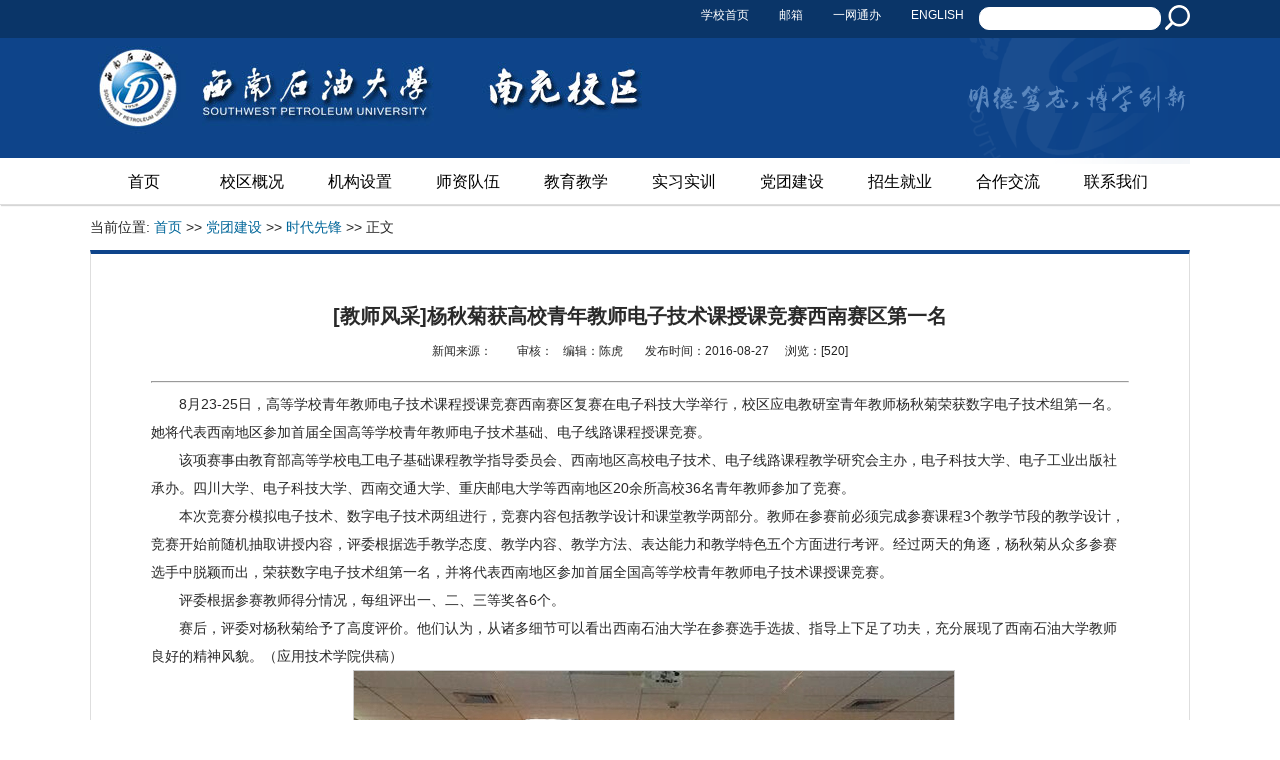

--- FILE ---
content_type: text/html
request_url: https://www.swpu.edu.cn/nc/info/1095/1357.htm
body_size: 5129
content:
<!DOCTYPE html>
<HTML><HEAD><TITLE>[教师风采]杨秋菊获高校青年教师电子技术课授课竞赛西南赛区第一名-西南石油大学-南充校区</TITLE><meta name="pageType" content="3">
<meta name="pageTitle" content="[教师风采]杨秋菊获高校青年教师电子技术课授课竞赛西南赛区第一名">
<META Name="keywords" Content="西南石油大学，南充校区，南充，高校，大学,时代先锋,教师,师风,风采,杨秋菊,杨秋,秋菊,高校,青年教师,青年,电子技术,电子,技术课,技术,授课,竞赛,西南,赛区,第一名,第一,一名" />
<META Name="description" Content="8月23-25日，高等学校青年教师电子技术课程授课竞赛西南赛区复赛在电子科技大学举行，校区应电教研室青年教师杨秋菊荣获数字电子技术组第一名。她将代表西南地区参加首届全国高等学校青年教师电子技术基础、电子线路课程授课竞赛。该项赛事由教育部高等学校电工电子基础课程教学指导委员会、西南地区高校电子技术、电子线路课程教学研究会主办，电子科技大学、电子工业出版社承办。四川大学、电子科技大学、西南交通大学、重庆..." />





<META charset="utf-8"><LINK rel="stylesheet" href="../../css/zerogrid.css"><LINK rel="stylesheet" href="../../css/style.css"><script src="../../js/jquery.min.js" type="text/javascript"></script><script type="text/javascript">
        $(document).ready(function(){
            $(".navbar").click(function(){
                $(this).children("ul").slideToggle(500);
            });
            
        });
    </script>

<!--Announced by Visual SiteBuilder 9-->
<script language="javascript" src="../../_sitegray/_sitegray.js"></script>
<!-- CustomerNO:77656262657232307476475750555742000500014456 -->
<link rel="stylesheet" type="text/css" href="../../newcontent.vsb.css" />
<script type="text/javascript" src="/system/resource/js/vsbscreen.min.js" id="_vsbscreen" devices="pc|pad"></script>
<script type="text/javascript" src="/system/resource/js/counter.js"></script>
<script type="text/javascript">_jsq_(1095,'/newcontent.jsp',1357,1459055866)</script>
</HEAD>
<BODY style="background: #ffffff">
<DIV id="head">
<DIV class="top">
<div class="container">
                    <!--<ul class="nav1">
                        <li><a href="#">在校学生</a></li>
                        <li><a href="#">教职员工</a></li>
                        <li><a href="#">校友</a></li>
                        <li><a href="#">考生及访客</a></li>
                        <li><a href="#">合作者</a></li>-->
                    </ul>
                    <ul class="nav2">
<li style="padding-top:5px"><!-- 3.1.3版本 -->



<script language="javascript" src="/system/resource/js/base64.js"></script><script language="javascript" src="/system/resource/js/jquery/jquery-latest.min.js"></script><script language="javascript" src="/system/resource/vue/vue.js"></script><script language="javascript" src="/system/resource/vue/bluebird.min.js"></script><script language="javascript" src="/system/resource/vue/axios.js"></script><script language="javascript" src="/system/resource/vue/polyfill.js"></script><script language="javascript" src="/system/resource/vue/token.js"></script><LINK href="/system/resource/vue/static/element/index.css" type="text/css" rel="stylesheet"><script language="javascript" src="/system/resource/vue/static/element/index.js"></script><script language="javascript" src="/system/resource/vue/static/public.js"></script><script language="javascript" src="/system/resource/openapp/search/js/containsHtmlTags.js"></script><script language="javascript" src="/system/resource/openapp/search/layui/layui.js"></script><meta name="viewport" content="width=device-width, initial-scale=1.0, minimum-scale=1.0, maximum-scale=1.0, user-scalable=no">


<div id="divu0"></div>
<script type="text/html" id="htmlu0">
    <div id="appu0" class="jdjs_app">
        <div >
            <input type="text" class="qwss" placeholder="" autocomplete=off onkeyup="keyUpFunu0(event)"/>
            <input class="tj" name="submit_button" type="button" value="" onclick="onSubmitu0()"/>
        </div>        
    </div>
</script>

<script>
   var appElementu0 = document.querySelector("#appu0");
   if (appElementu0 && appElementu0.__vue__) {

   } else {
      $("#divu0").html($("#htmlu0").text());
      var appOwner = "1459055866";   
      var urlPrefix = "/aop_component/";
      var ifLogin="false";
      var token = ifLogin=='true'?gettoken(10, true).trim():'tourist';
      if (containsHtmlTags(token) || !token) { 
         token = 'tourist';
      }
      jQuery.support.cors = true;
      $.ajaxSetup({
        beforeSend: function (request, settings) {
            request.setRequestHeader("Authorization", token);
            request.setRequestHeader("owner", appOwner);
        }
      });
      var queryInfou0 = {
        query: {
            keyWord: "",//搜索关键词
            owner: appOwner,
            token: token,
            urlPrefix: urlPrefix,
            lang:"i18n_zh_CN"
        },
        isError: false
      };
      function keyUpFunu0(e){
        var theEvent = e || window.event;
        var keyCode = theEvent.keyCode || theEvent.which || theEvent.charCode;
        if(keyCode == 13){
          onSubmitu0();
        }
      };

      function onSubmitu0(e) {
        queryInfou0.query.keyWord= $("#appu0  .qwss").val();
        
        var url = "/aop_views/search/modules/resultpc/soso.html";      
        if ("10" == "1" || "10" == "2") {
           url = "" + url;
        }
        var query = queryInfou0.query;
        if (url.indexOf("?") > -1) {
            url = url.split("?")[0];
        }
        if (query.keyWord) {
            var query = new Base64().encode(JSON.stringify(query));
            window.open(url + "?query=" + query);
        } else {
            alert("请填写搜索内容")
        }
      };
   }
</script></li>
                        <li><a href="http://www.swpu.edu.cn/en/">ENGLISH</a></li>
                             <li><a href="https://my.swpu.edu.cn/EIP/nonlogin/homePage.htm">一网通办</a></li>
                            <li><a href="http://mail.swpu.edu.cn/">邮箱</a></li>
                           
<li><a href="http://www.swpu.edu.cn/" target="_blank">学校首页</a></li>
                    </ul>
                </div></DIV>
<DIV class="logo">
<DIV class="container">
<a href="../../index.htm"><img src="../../img/lgoo.jpg" border="0" /></a>
<DIV class="bg fr"><IMG src="../../img/by.png"></DIV></DIV></DIV></DIV>
<DIV class="clear"></DIV>
<DIV id="nav"><DIV class="container"><table>
    <tr>
        <td>
            <div class="nav_menustyle_1_1">
                <ul>
                    <li><a href="../../index.htm">首页<!--[if gte IE 7]><!--></a><!--<![endif]-->  
                    <!--[if lte IE 6]></a><![endif]-->
                    </li>
                    <li><a href="../../xqgk.htm">校区概况<!--[if gte IE 7]><!--></a><!--<![endif]-->  
                    <!--[if lte IE 6]><table><tr><td><![endif]-->
                    <ul>
                        <li><a href="../../xqgk/xqjj.htm">校区简介<!--[if gte IE 7]><!--></a><!--<![endif]--> 
                        <!--[if lte IE 6]></a><![endif]-->
                        </li>
                        <li><a href="../../xqgk/xqld.htm">校区领导<!--[if gte IE 7]><!--></a><!--<![endif]--> 
                        <!--[if lte IE 6]></a><![endif]-->
                        </li>
                        <li><a href="../../xqgk/xqdl.htm">校区导览<!--[if gte IE 7]><!--></a><!--<![endif]--> 
                        <!--[if lte IE 6]></a><![endif]-->
                        </li>
                        <li><a href="../../xqgk/xqfg.htm">校区风光<!--[if gte IE 7]><!--></a><!--<![endif]--> 
                        <!--[if lte IE 6]></a><![endif]-->
                        </li>
                    </ul>
                    <!--[if lte IE 6]></td></tr></table></a><![endif]-->
                    </li>
                    <li><a href="../../jgsz.htm">机构设置<!--[if gte IE 7]><!--></a><!--<![endif]-->  
                    <!--[if lte IE 6]><table><tr><td><![endif]-->
                    <ul>
                        <li><a href="../../jgsz/glm.htm">管理部门<!--[if gte IE 7]><!--></a><!--<![endif]--> 
                        <!--[if lte IE 6]></a><![endif]-->
                        </li>
                        <li><a href="../../jgsz/ysxy.htm">延伸学院<!--[if gte IE 7]><!--></a><!--<![endif]--> 
                        <!--[if lte IE 6]></a><![endif]-->
                        </li>
                    </ul>
                    <!--[if lte IE 6]></td></tr></table></a><![endif]-->
                    </li>
                    <li><a href="../../szdw.htm">师资队伍<!--[if gte IE 7]><!--></a><!--<![endif]-->  
                    <!--[if lte IE 6]><table><tr><td><![endif]-->
                    <ul>
                        <li><a href="../../szdw/szgk.htm">师资概况<!--[if gte IE 7]><!--></a><!--<![endif]--> 
                        <!--[if lte IE 6]></a><![endif]-->
                        </li>
                        <li><a href="../../szdw/msfc.htm">名师风采<!--[if gte IE 7]><!--></a><!--<![endif]--> 
                        <!--[if lte IE 6]></a><![endif]-->
                        </li>
                        <li><a href="../../szdw/rcyj.htm">人才引进<!--[if gte IE 7]><!--></a><!--<![endif]--> 
                        <!--[if lte IE 6]></a><![endif]-->
                        </li>
                    </ul>
                    <!--[if lte IE 6]></td></tr></table></a><![endif]-->
                    </li>
                    <li><a href="../../jyjx.htm">教育教学<!--[if gte IE 7]><!--></a><!--<![endif]-->  
                    <!--[if lte IE 6]><table><tr><td><![endif]-->
                    <ul>
                        <li><a href="../../jyjx/rcpy.htm">人才培养<!--[if gte IE 7]><!--></a><!--<![endif]--> 
                        <!--[if lte IE 6]></a><![endif]-->
                        </li>
                        <li><a href="../../jyjx/zlgc.htm">质量工程<!--[if gte IE 7]><!--></a><!--<![endif]--> 
                        <!--[if lte IE 6]></a><![endif]-->
                        </li>
                        <li><a href="../../jyjx/jxgl.htm">教学管理<!--[if gte IE 7]><!--></a><!--<![endif]--> 
                        <!--[if lte IE 6]></a><![endif]-->
                        </li>
                        <li><a href="../../jyjx/kcjs.htm">课程建设<!--[if gte IE 7]><!--></a><!--<![endif]--> 
                        <!--[if lte IE 6]></a><![endif]-->
                        </li>
                    </ul>
                    <!--[if lte IE 6]></td></tr></table></a><![endif]-->
                    </li>
                    <li><a href="../../sxsx.htm">实习实训<!--[if gte IE 7]><!--></a><!--<![endif]-->  
                    <!--[if lte IE 6]><table><tr><td><![endif]-->
                    <ul>
                        <li><a href="../../sxsx/sxgl.htm">实习管理<!--[if gte IE 7]><!--></a><!--<![endif]--> 
                        <!--[if lte IE 6]></a><![endif]-->
                        </li>
                        <li><a href="../../sxsx/cxhd.htm">创新活动<!--[if gte IE 7]><!--></a><!--<![endif]--> 
                        <!--[if lte IE 6]></a><![endif]-->
                        </li>
                        <li><a href="../../sxsx/aqhb.htm">安全环保<!--[if gte IE 7]><!--></a><!--<![endif]--> 
                        <!--[if lte IE 6]></a><![endif]-->
                        </li>
                    </ul>
                    <!--[if lte IE 6]></td></tr></table></a><![endif]-->
                    </li>
                    <li><a href="../../dtjs.htm">党团建设<!--[if gte IE 7]><!--></a><!--<![endif]-->  
                    <!--[if lte IE 6]><table><tr><td><![endif]-->
                    <ul>
                        <li><a href="../../dtjs/llxx.htm">理论学习<!--[if gte IE 7]><!--></a><!--<![endif]--> 
                        <!--[if lte IE 6]></a><![endif]-->
                        </li>
                        <li><a href="../../dtjs/gzdt.htm">工作动态<!--[if gte IE 7]><!--></a><!--<![endif]--> 
                        <!--[if lte IE 6]></a><![endif]-->
                        </li>
                        <li><a href="../../dtjs/zzjs.htm">组织建设<!--[if gte IE 7]><!--></a><!--<![endif]--> 
                        <!--[if lte IE 6]></a><![endif]-->
                        </li>
                        <li><a href="../../dtjs/sdxf.htm">时代先锋<!--[if gte IE 7]><!--></a><!--<![endif]--> 
                        <!--[if lte IE 6]></a><![endif]-->
                        </li>
                        <li><a href="../../dtjs/ghhd.htm">工会活动<!--[if gte IE 7]><!--></a><!--<![endif]--> 
                        <!--[if lte IE 6]></a><![endif]-->
                        </li>
                    </ul>
                    <!--[if lte IE 6]></td></tr></table></a><![endif]-->
                    </li>
                    <li><a href="../../zsjy.htm">招生就业<!--[if gte IE 7]><!--></a><!--<![endif]-->  
                    <!--[if lte IE 6]><table><tr><td><![endif]-->
                    <ul>
                        <li><a href="../../zsjy/zjdt.htm">招就动态<!--[if gte IE 7]><!--></a><!--<![endif]--> 
                        <!--[if lte IE 6]></a><![endif]-->
                        </li>
                        <li><a href="../../zsjy/zyjs.htm">专业介绍<!--[if gte IE 7]><!--></a><!--<![endif]--> 
                        <!--[if lte IE 6]></a><![endif]-->
                        </li>
                        <li><a href="../../zsjy/jyzn.htm">就业指南<!--[if gte IE 7]><!--></a><!--<![endif]--> 
                        <!--[if lte IE 6]></a><![endif]-->
                        </li>
                        <li><a href="../../zsjy/jyxx.htm">就业信息<!--[if gte IE 7]><!--></a><!--<![endif]--> 
                        <!--[if lte IE 6]></a><![endif]-->
                        </li>
                        <li><a href="../../zsjy/cxcy.htm">创新创业<!--[if gte IE 7]><!--></a><!--<![endif]--> 
                        <!--[if lte IE 6]></a><![endif]-->
                        </li>
                    </ul>
                    <!--[if lte IE 6]></td></tr></table></a><![endif]-->
                    </li>
                    <li><a href="../../hzjl.htm">合作交流<!--[if gte IE 7]><!--></a><!--<![endif]-->  
                    <!--[if lte IE 6]><table><tr><td><![endif]-->
                    <ul>
                        <li><a href="../../hzjl/xdhz.htm">校地合作<!--[if gte IE 7]><!--></a><!--<![endif]--> 
                        <!--[if lte IE 6]></a><![endif]-->
                        </li>
                        <li><a href="../../hzjl/xqhz.htm">校企合作<!--[if gte IE 7]><!--></a><!--<![endif]--> 
                        <!--[if lte IE 6]></a><![endif]-->
                        </li>
                        <li><a href="../../hzjl/gjjl.htm">国际交流<!--[if gte IE 7]><!--></a><!--<![endif]--> 
                        <!--[if lte IE 6]></a><![endif]-->
                        </li>
                    </ul>
                    <!--[if lte IE 6]></td></tr></table></a><![endif]-->
                    </li>
                    <li><a href="../../lxwm.htm">联系我们<!--[if gte IE 7]><!--></a><!--<![endif]-->  
                    <!--[if lte IE 6]><table><tr><td><![endif]-->
                    <ul>
                        <li><a href="../../lxwm/ldxx.htm">领导信箱<!--[if gte IE 7]><!--></a><!--<![endif]--> 
                        <!--[if lte IE 6]></a><![endif]-->
                        </li>
                        <li><a href="../../lxwm/lxdh.htm">办公电话<!--[if gte IE 7]><!--></a><!--<![endif]--> 
                        <!--[if lte IE 6]></a><![endif]-->
                        </li>
                        <li><a href="../../lxwm/tsjb.htm">监督邮箱<!--[if gte IE 7]><!--></a><!--<![endif]--> 
                        <!--[if lte IE 6]></a><![endif]-->
                        </li>
                        <li><a href="../../lxwm/jtdh.htm">交通导航<!--[if gte IE 7]><!--></a><!--<![endif]--> 
                        <!--[if lte IE 6]></a><![endif]-->
                        </li>
                    </ul>
                    <!--[if lte IE 6]></td></tr></table></a><![endif]-->
                    </li>
                </ul>
            </div>
        </td>
    </tr>
</table>
</DIV></DIV>
<DIV class="clear"></DIV>
<DIV class="list dbbg">
<DIV class="container">
<DIV class="head" style="margin:10px 0px">
<SPAN id="span"></SPAN>
    当前位置: 
                        <a href="../../index.htm">首页</a>
                >>
                <a href="../../dtjs.htm">党团建设</a>
                >>
                <a href="../../dtjs/sdxf.htm">时代先锋</a>
                >>
                正文
</DIV>
<DIV class="body" style="background:#fff;border-top:#0e448a 4px solid;border-left:#dedede 1px solid;border-right:#dedede 1px solid;border-bottom:#dedede 1px solid;padding:30px;">

<script language="javascript" src="/system/resource/js/dynclicks.js"></script><script language="javascript" src="../../_dwr/interface/NewsvoteDWR.js"></script><script language="javascript" src="../../_dwr/engine.js"></script><script language="javascript" src="/system/resource/js/news/newscontent.js"></script><LINK href="/system/resource/js/photoswipe/3.0.5.1/photoswipe.css" type="text/css" rel="stylesheet"><script language="javascript" src="/system/resource/js/photoswipe/3.0.5.1/pw.js"></script><link rel="stylesheet" Content-type="text/css" href="/system/resource/style/component/news/content/format2.css"><script language="javascript" src="/system/resource/js/ajax.js"></script><form name="_newscontent_fromname">
<div style="padding:20px 30px 20px 30px;">
    <p align="center"><span class="c200504_title">[教师风采]杨秋菊获高校青年教师电子技术课授课竞赛西南赛区第一名</span></p>
    <div align="center" style="padding:10px 0px">
<span class="c200504_author">新闻来源：
    &nbsp;&nbsp;&nbsp;&nbsp;</span><span class="c200504_author">审核：</span><span class="c200504_author">编辑：陈虎&nbsp;&nbsp;&nbsp;&nbsp;</span><span class="c200504_date">发布时间：2016-08-27&nbsp;&nbsp;&nbsp;&nbsp;</span>
<span class="c200504_click">浏览：[<script>_showDynClicks("wbnews", 1459055866, 1357)</script>] </span></div>
    <hr>
    <div id="vsb_content_2" class="c200504_content"><div class="v_news_content">
<p style="line-height: 2em;">8月23-25日，高等学校青年教师电子技术课程授课竞赛西南赛区复赛在电子科技大学举行，校区应电教研室青年教师杨秋菊荣获数字电子技术组第一名。她将代表西南地区参加首届全国高等学校青年教师电子技术基础、电子线路课程授课竞赛。</p>
<p style="line-height: 2em;">该项赛事由教育部高等学校电工电子基础课程教学指导委员会、西南地区高校电子技术、电子线路课程教学研究会主办，电子科技大学、电子工业出版社承办。四川大学、电子科技大学、西南交通大学、重庆邮电大学等西南地区20余所高校36名青年教师参加了竞赛。</p>
<p style="line-height: 2em;">本次竞赛分模拟电子技术、数字电子技术两组进行，竞赛内容包括教学设计和课堂教学两部分。教师在参赛前必须完成参赛课程3个教学节段的教学设计，竞赛开始前随机抽取讲授内容，评委根据选手教学态度、教学内容、教学方法、表达能力和教学特色五个方面进行考评。经过两天的角逐，杨秋菊从众多参赛选手中脱颖而出，荣获数字电子技术组第一名，并将代表西南地区参加首届全国高等学校青年教师电子技术课授课竞赛。</p>
<p style="line-height: 2em;">评委根据参赛教师得分情况，每组评出一、二、三等奖各6个。</p>
<p style="line-height: 2em;">赛后，评委对杨秋菊给予了高度评价。他们认为，从诸多细节可以看出西南石油大学在参赛选手选拔、指导上下足了功夫，充分展现了西南石油大学教师良好的精神风貌。（应用技术学院供稿）</p>
<p style="text-align: center; line-height: 2em;"><img src="/__local/0/14/1C/124256942B1853D28598BBF2B69_026281DD_68C12.png" vsbhref="vurl" vurl="/_vsl/0141C124256942B1853D28598BBF2B69/026281DD/68C12" vheight="" vwidth="" orisrc="/__local/0/14/1C/124256942B1853D28598BBF2B69_026281DD_68C12.png" class="img_vsb_content"></p>
<p style="text-align: center; line-height: 2em;">高校青年教师电子技术课授课竞赛西南赛区颁奖情景（左一为杨秋菊）</p>
</div></div><div id="div_vote_id"></div>
        <p align="center">
        
    </p>
    <p align="right">
        上一条：<a href="1359.htm">[教师风采]赵书朵荣获全国高等院校工程应用技术教师大赛二等奖</a>
        下一条：<a href="1355.htm">[教师风采]春风化雨近十载　桃李满园佳话传</a>
    </p>
    <p align="right" class="c200504_close">【<a href="javascript:window.opener=null;window.open('','_self');window.close();">关闭</a>】</p>
</div>
</form>
</DIV></DIV></DIV>
<DIV class="clear"></DIV>
<DIV id="footer">
<DIV class="part2">
<DIV class="container">
<P>四川省南充市顺庆区油院路二段1号（原油院路30号） 西南石油大学 邮编：637001 南充校区办公室电话：0817-2641016<BR>版权：西南石油大学南充校区 All Rights Reserved </P></DIV></DIV></DIV>

</BODY></HTML>




































--- FILE ---
content_type: text/html;charset=UTF-8
request_url: https://www.swpu.edu.cn/system/resource/code/news/click/dynclicks.jsp?clickid=1357&owner=1459055866&clicktype=wbnews
body_size: 95
content:
520

--- FILE ---
content_type: text/css
request_url: https://www.swpu.edu.cn/nc/css/style.css
body_size: 2778
content:
a,abbr,acronym,address,applet,article,aside,audio,b,blockquote,big,body,center,canvas,caption,cite,code,command,datalist,dd,del,details,dfn,dl,div,dt,em,embed,fieldset,figcaption,figure,font,footer,form,h1,h2,h3,h4,h5,h6,header,hgroup,html,i,iframe,img,ins,kbd,keygen,label,legend,li,meter,nav,object,ol,output,p,pre,progress,q,s,samp,section,small,span,source,strike,strong,sub,sup,table,tbody,tfoot,thead,th,tr,tdvideo,tt,u,ul,var{background:transparent;border:0 none;margin:0;padding:0;border:0;outline:0;vertical-align:top;}ol, ul {list-style:none;}blockquote, q {quotes:none;}table, table td {padding:0;border:none;border-collapse:collapse;}img {vertical-align:top;}embed {vertical-align:top;}
article, aside, audio, canvas, command, datalist, details, embed, figcaption, figure, footer, header, hgroup, keygen, meter, nav, output, progress, section, source, video {display:block;}
mark, rp, rt, ruby, summary, time {display:inline;}
input, textarea {border:0; padding:0; margin:0; outline: 0;}
iframe {border:0; margin:0; padding:0;}
input, textarea, select {margin:0; padding:0px;}

/* -------------------------------------------- */
/* ------------------Style---------------------- */
/* -------------------------------------------- */
html, body {width:100%; padding:0; margin:0;}
body {background-color: #FFFFFF;color: #292929;font: 14px/25px 微软雅黑, 宋体, sans-serif;}

/*-------------------------*/
a{color: #006699;text-decoration: none;  -webkit-transition: .3s all ease;
  -o-transition: .3s all ease;
  transition: .3s all ease;
  text-decoration: none;}
a:hover {text-decoration: none;}

a.button, input.button {cursor: pointer;color: #808080;line-height: 12px;	font-family: Arial, Helvetica, sans-serif;	font-size: 12px;	font-weight: bold;	background: #E4E4E4;	border:1px solid #DFDFDF;}
a.button {	display: inline-block;	text-decoration: none;	padding: 6px 12px 6px 12px;}
input.button {	margin: 0;	border: 0;	height: 24px;	padding: 0px 12px 0px 12px;}
a.button:hover, input.button:hover {background: #006699;color:#ffffff;}
.clear{clear:both;}
.container{
  width:1100px;
  margin:0 auto;
}
.clear{clear:both;}
.fl{
	float: left;
}
.fr{
	float:right;
}

.banner table{margin:1px auto;}
#head{min-width:1200px;}
.top{
background:#0a3568;
height:38px;
min-width:1100px;
}
.top ul.nav1{
	float: left;
}
.top ul.nav1 li{
	display: inline;
	float: left;
}
.top ul.nav1 li a{
	display: inline-block;
	color: #a9c8e4;
	padding:0px 15px;
	line-height: 30px;
	height: 15px;
	border-right:#006699 1px solid;
	font-size: 12px;
}
.top ul.nav2 li{
	display: inline;
	float: right;
	
}
.top ul.nav2 li a{
	display: inline-block;
	padding:0px 15px;
	height: 15px;
	line-height: 30px;	color: #FFFFFF;
	font-size: 12px;
}

#head .logo{
width:100%;
height:120px;
background: #0e448a;
}
#head .logo .img{
padding:10px 0px;
width:60%;
}
#head .logo .bg{
    height: 126px;
	background: url(../img/shuiyin.png) no-repeat;
}
#head .logo .bg img{
	position: relative;
	top:40px
}
#nav{
border-bottom:#dedede 1px solid;
box-shadow: 1px 1px 1px #d6d6d6;
}
#nav{
height:40px;
}

#nav ul .navbar{
	float: left;
height:36px;
	list-style: none;
}
#nav ul .navbar:hover{
 border-bottom:#005083 4px solid;
}
#nav ul .navbar a{
           line-height:30px;
	padding: 0px 22px;
	font-size: 16px;
	color:#292929;
}
.subnav{
	display: none;
}
.subnav li{
	position: relative;
	float:none;
	list-style: none;
	background: #005083;
}
.subnav li a{
	padding:10px 30px;
    color:#FFFFFF;
}
@media (max-width:768px){
.banner{
   display:none;
}
}

#main{
margin-top:20px;
	padding: 0;
}
#main .news{
  width:63%;
}
#main .notice{
 width:34%;
}
#main .head{
	height: 50px;
	border-bottom: #005083 2px solid;
}
#main .body{
  width:100%;
  margin-top:25px;
}
#main .notice .body ul{
 width:100%;
}
#main .body2{
  border-top:#dedede 1px solid;
}
#main .head img{
	float: left;
}
#main .head p{
	color: #005083;
	position: relative;
	left: 5px;
	top:8px;
	font-size: 22px;
}


#main-two{
  height:450px;
  margin-top:30px;
  min-width:1200px;
 margin-bottom:30px;
  background:url(../img/122.png) no-repeat;	
} 


#main-two .lm1{
           margin-top:35px;
	width: 31%;
	margin-right: 39px;
}
#main-two .lm2{ 
margin-top:35px;

	width: 31%;
}
#main-two .lm3{
 margin-top:35px;
	width: 31%;
}
#main-two .lm1,.lm2,.lm3{
	background: #3574b2;
}
#main-two  .head{
	padding:20px 10px;
	text-align: center;
}
#main-two  .head img{
	margin: 0 auto;
	width: 100%;
}
#main-two .body{
  padding:10px;
}
#footer{width:100%;padding: 0;min-width:1200px}
#footer .part1{
   background:#cde1fa;
   height:50px;
}
#footer .part2{
   background:#08284e;
   height:80px;
   margin:0 auto;
}
#footer .footnav li{
   display:inline;
   float:left;
   width:24%;
  text-align:center;
   line-height:50px;
}
#footer .part2 p{
  color:#ffffff;
  text-align:center;
  line-height:30px;
  padding-top:10px;
}
.dbbg{
	background: url(../img/dbbg.png) no-repeat center bottom;
           min-height:300px;
}
.list .list-left{
	width: 22%;
position:relative;
           top:-50px;

}
.list .list-left .head{
	height: 50px;
          background:#0e448a;
}
.list .list-left .head p{
	color:#fff;
	line-height: 50px;
	text-align: center;
	font-size: 24px;
}
.list .list-left ul li{
	height: 40px;
	border-bottom:#b4d7eb 1px solid;
	background:#f0f3f8;
           text-align: center;
}
.list .list-left ul li:hover{
background:#fff;
}
.list .list-left ul .hover{
border-left:#0e448a 4px solid;
background:#fff;
}
.list .list-left ul li a{
 line-height: 40px;
  font-size:15px;
	color: #222222;
}
.list-right{
	width: 75%;
           margin-bottom:40px;
    min-height: 500px;
} 
.list-right .head{
height:50px;
border-bottom: #0e448a 2px solid;

}
.list-right .head p{
 display:inline;
 line-height:60px;
 padding-left:10px;
 color:#636363;
}
.list-right .head #span{
	display:inline-block;
	height:30px;
	width:30px;
	position: relative;
	top:20px;
	left: 5px;
	background:url(../img/fz.png) no-repeat;
}
.list-right .body table{
   margin:0 auto;
}
.list-right .body .teacher-list{
	margin-left: -20px;
        margin-top:15px;
}
.list-right .body .teacher-list li{
	width: 180px;
	height: auto;
	float: left;
	margin-bottom: 25px;
	padding-bottom: 10px;
	margin-left: 30px;
	border-bottom: #dedede solid 1px;
}
.list-right .body .teacher-list a{
	text-align: center;
	display: block;
}
.list-right .body .teacher-list img{
	padding-left: 10px;
        width:150px;
        height:208px;
}
.list-right .body .teacher-list .tit{
	font-size:20px;
	line-height: 40px;
	font-weight:bold;
	padding-top: 10px;
	text-align: center;
	color:#0E448A
}

.list-right .body .teacher-list .zc{
	text-align: center;
	font-size:16px;
	line-height: 30px;
}
.list-right .body .teacher-list .abs{
	padding-top: 10px;
	padding-bottom: 10px;
        color:#222
}


#xww .banner{
	
}
#xww .left{
	width: 40%;
}
#xww .right{
	width: 58%;
}
#xww .zhxw{
  width:48%;
}
#xww .mtsd{
 width:48%;
}
#xww  .head{
	border-bottom: #DEDEDE 1px solid;
	
}
#xww  .head p{
	font-size: 18px;
	color:#000000;
	display: inline-block;
	width: 80px;
	border-bottom: #0168b7 3px solid;
}
#xww  .head span{
	font-size: 12px;
	color: #0168b7;
}
#xww .body{
	padding-top:15px;
}
 #part1{
	margin: 20px 0px;
}
 #part2{
	margin: 30px 0px;
}
.llbg{
 height:150px;
 overflow:hidden;
}
.jxtable a{
  color:#222222;
  font-size:15px;
  line-height:40px;
}

.zsjycxcy li{
  float:left; 
  width:100px;
  line-height:50px;
  font-size:22px;
  color:#9e9e9e;
}
.zsjycxcy li:hover{
  cursor: pointer;
}
.zsjycxcy .active{
 color: #005083;
}
.zsjycxcy .gang{
  color:#dedede;
  padding-left:8px;
}
.tab-content{
  margin-top:25px;
  position:relative;
}
#c1,#c2{
  position:absolute;
  top:0;
  left:0;
  width:100%;
  display:none;
}
.tab-content .show{
   display:block;
}
.linkhead{
  border-bottom: #0168b7 2px solid;
}
.linkbody{
display: flex;
flex-direction: row;
height:45px;
text-align: center;
margin-top:20px;
margin-bottom:20px;
}
.linkbody div{
 width:130px;
}
.linkbody a{
color: white;
}

.linkbody .vertical-align{
 vertical-align:bottom;
}	
.getMore{
 color:#ffffff;
 float:right;
 padding-right:5px;
}
.ysxy ul{
 margin-left:-10px
}
.ysxy ul li{
   width:146px;
   height:40px;
   border:#005083 1px solid;
   float:left;
   margin-left:10px;
margin-top:20px;
   text-align:center;
   line-height:40px
}

.contact-table{
	border:#8E8E8E solid 1px;
				
}
.contact-table #top{
       background:#0170C0 ;
       color:#fff;
	height:40px;
	font-size:20px;
}
.contact-table #sec{
	background:#0170C0 ;
        color:#fff;
	height:40px;
	font-size:16px;
}
.contact-table td{
	border:#8E8E8E solid 1px;
	text-align: center;
	height:25px
}
.contact-table .align-left{
   text-align:left
}

--- FILE ---
content_type: text/css
request_url: https://www.swpu.edu.cn/nc/newcontent.vsb.css
body_size: 1399
content:
.jdjs_app .qwss{
  border-bottom: #ffffff 1px solid;
    position: relative;
    border-left: #ffffff 1px solid;
    padding-left: 12px;
    font-family: 宋体;
    height: 18px;
    color: #222222;
    font-size: 10pt;
    border-top: #ffffff 1px solid;
    border-right: #ffffff 1px solid;
    padding-top: 3px;
    border-radius: 10px;
    top: -6px;}
.jdjs_app .tj{
        background:url(images/sss.png) no-repeat;
        width:25px;
        height:25px;
        border:none;}
/* 以下样式不用修改 开始*/
    /* 默认ul 无需修改 */
    .nav_menustyle_1_1 ul
    {
        list-style-type:none;
        padding:0px; 
        margin:0px;}
    /* 默认li 无需修改 */
    .nav_menustyle_1_1 li
    {
        float:left;
        text-align:center;
        position:relative;}
    /* 2级以上 li 无需修改 */
    .nav_menustyle_1_1 ul li ul li
    {
        float:none;
        z-index:100;}
    /* 3级以上默认ul 无需修改 */
    .nav_menustyle_1_1 ul li ul li ul
    {
        left:100%;
        top:0px;}
    /* IE6下的table样式 无需修改 */
    .nav_menustyle_1_1 table 
    {
        position:absolute; 
        left:0px;
        border-collapse:collapse; 
        border-spacing:0; 
        z-index:100;}   
    .nav_menustyle_1_1 table table
    {
        top:0px;}
    .nav_menustyle_1_1 td 
    {
        padding: 0;}   
    /* 共6级导航子菜单打开关闭控制 无需修改 */
    .nav_menustyle_1_1 li ul,
    .nav_menustyle_1_1 li:hover ul li ul,
    .nav_menustyle_1_1 li:hover ul li:hover ul li ul,
    .nav_menustyle_1_1 li:hover ul li:hover ul li:hover ul li ul,
    .nav_menustyle_1_1 li:hover ul li:hover ul li:hover ul li:hover ul li ul
    {
        display:none;}
    .nav_menustyle_1_1 li a:hover ul li ul,
    .nav_menustyle_1_1 li a:hover ul li a:hover ul li ul,
    .nav_menustyle_1_1 li a:hover ul li a:hover ul li a:hover ul li ul,
    .nav_menustyle_1_1 li a:hover ul li a:hover ul li a:hover ul li a:hover ul li ul
    {
        visibility:hidden;}
    .nav_menustyle_1_1 li a:hover ul,
    .nav_menustyle_1_1 li:hover ul,
    .nav_menustyle_1_1 li:hover ul li:hover ul,
    .nav_menustyle_1_1 li:hover ul li:hover ul li:hover ul,
    .nav_menustyle_1_1 li:hover ul li:hover ul li:hover ul li:hover ul,
    .nav_menustyle_1_1 li:hover ul li:hover ul li:hover ul li:hover ul li:hover ul    
    {
        display:block;
        position:absolute;}
    .nav_menustyle_1_1 li a:hover ul li a:hover ul,
    .nav_menustyle_1_1 li a:hover ul li a:hover ul li a:hover ul,
    .nav_menustyle_1_1 li a:hover ul li a:hover ul li a:hover ul li a:hover ul,
    .nav_menustyle_1_1 li a:hover ul li a:hover ul li a:hover ul li a:hover ul li a:hover ul
    {
        visibility:visible;}
    /* 默认a属性 无需修改 */
    .nav_menustyle_1_1 a
    {
        display:block;
        text-decoration:none;
        white-space:nowrap;}
/* 以上样式不用修改 结束*/
/* 默认链接样式 可以修改默认的 字体、颜色、宽度、高度、背景色、边框等*/
.nav_menustyle_1_1 a
{
    width:108px;         /*菜单宽度*/
    height:40px;        /*菜单高度*/
    line-height:35px;   /*字体高度, 可设为菜单高度*/
    font-size:16px;     /*字体大小*/
    color:#000;         /*字体颜色*/
    background:#ffffff; /*背景色*/
     /*边框颜色*/
  -webkit-transition: .3s all ease;
  -o-transition: .3s all ease;
  transition: .3s all ease;
  text-decoration: none;}
/* 默认hover链接样式 可以设置默认的鼠标移上样式 */
.nav_menustyle_1_1 a:hover
{
    color:#fff; /*鼠标移上颜色*/
    background:#0e448a; /*鼠标移上背景色*/
  -webkit-transition: .3s all ease;
  -o-transition: .3s all ease;
  transition: .3s all ease;
  text-decoration: none;}
/* IE6兼容性代码，在IE6下起效， 必须根据菜单高宽进行设定 */
.nav_menustyle_1_1 table 
{
    top:26px;}   
.nav_menustyle_1_1 table table
{
    left:91px;}   
/* 2级以上链接样式 可以修改2级以上菜单的 字体、颜色、宽度、高度、背景色、边框等*/
.nav_menustyle_1_1 ul li ul li{}
.nav_menustyle_1_1 ul li ul li a
{
    color:#0e448a; /*鼠标移上颜色*/
    background:#fff;  /*鼠标移上背景色*/
    border-bottom:#dedede 1px solid;
    font-size:14px;}
.nav_menustyle_1_1 ul li ul li a:hover
{
    color:#fff; /*鼠标移上颜色*/
    background:#265a9e; /*鼠标移上背景色*/
    border-bottom:#7993b5 1px solid;
    font-size:14px;}
/* 2级以上hover链接样式 可以修改2级以上菜单的鼠标移上样式*/
.nav_menustyle_1_1 ul li ul li a:hover
{}
/* 3级以上链接样式 可以修改3级以上菜单的 字体、颜色、宽度、高度、背景色、边框等*/
.nav_menustyle_1_1 ul li ul li ul li a
{}
/* 3级以上hover链接样式 可以修改3级以上菜单的鼠标移上样式*/
.nav_menustyle_1_1 ul li ul li ul li a:hover
{}

.tpcontent {
font-weight: bold;
font-size: 11pt;
color: #2b2b2b;
font-family: 宋体;}
.cytpstyle {
font-size: 9pt; 
color: #2b2b2b; 
font-family: 宋体;}
.c200504_title {
font-weight: bold;
font-size: 20px;}
.c200504_date {
font-size: 9pt;}
.c200504_author {
font-size: 9pt;
padding-right:10px;}
.c200504_click {
font-size: 9pt;
color: #222222;}
.c200504_content {
font-size: 14px;
line-height: 150%;}
.c200504_content video {
margin:0 auto
;}
.c200504_content table{
margin:0 auto;}
.c200504_close {
font-size: 9pt;}

